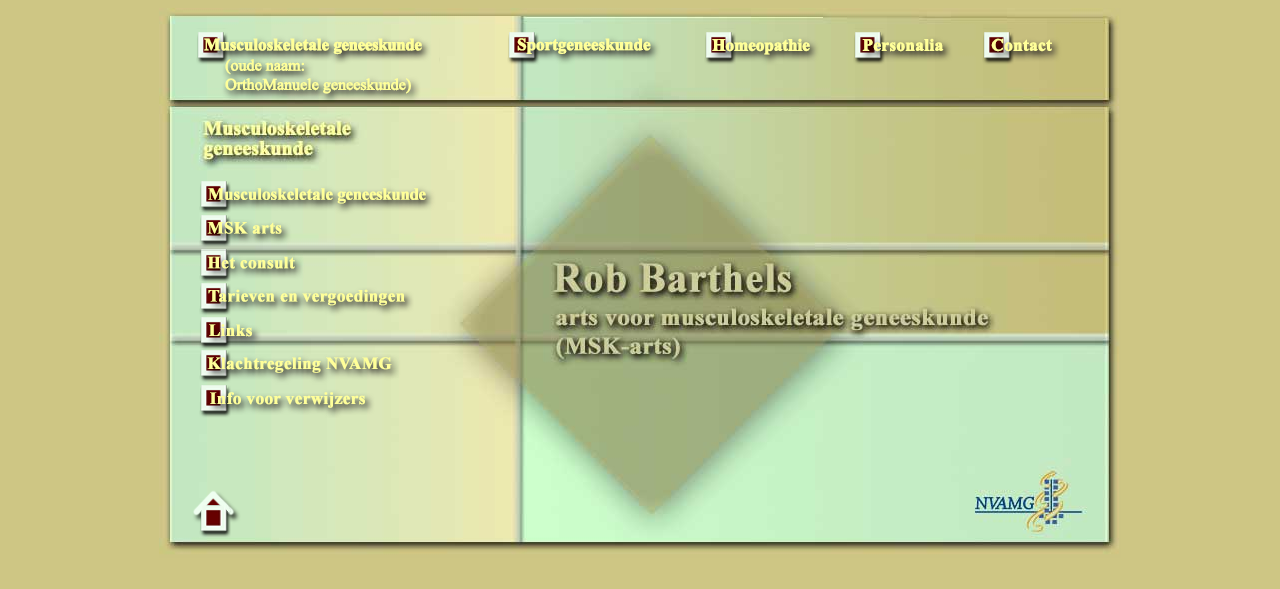

--- FILE ---
content_type: text/html
request_url: https://barthels.nl/musculo.html
body_size: 6453
content:
<!DOCTYPE html PUBLIC "-//W3C//DTD XHTML 1.0 Transitional//EN" "http://www.w3.org/TR/xhtml1/DTD/xhtml1-transitional.dtd">
<html xmlns="http://www.w3.org/1999/xhtml">
<head>
<meta http-equiv="Content-Type" content="text/html; charset=utf-8" />

<!-- meta altijd toevoegen -->
<meta name="description" content="Rob Barthels arts gespecialiseerd in musculoskeletale geneeskunde en lid van NVAMG">
<meta name="keywords" content="Barthels, arts, musculoskeletale geneeskunde, sportgeneeskunde, homeopathie">
<meta name="abstract" content="arts, musculoskeletale, consult">
<meta name="revisit-after" content="1 month">
<meta name="author" content="Javalodesign">
<meta name="web_author" content="Javalodesign">
<meta name="copyright" content="Javalodesign 2024">
<meta name="robots" content="index, follow">
<meta name="locale" content="NL">
<meta name="language" content="Dutch">
<meta name="content-language" content="NL">

<title>Musculoskeletale geneeskunde</title>

<link rel="shortcut icon" href="/favicon.ico" type="image/x-icon" />

<link rel="stylesheet" type="text/css" href="css/musculo.css">
<script type="text/javascript">
function MM_swapImgRestore() { //v3.0
  var i,x,a=document.MM_sr; for(i=0;a&&i<a.length&&(x=a[i])&&x.oSrc;i++) x.src=x.oSrc;
}
function MM_preloadImages() { //v3.0
  var d=document; if(d.images){ if(!d.MM_p) d.MM_p=new Array();
    var i,j=d.MM_p.length,a=MM_preloadImages.arguments; for(i=0; i<a.length; i++)
    if (a[i].indexOf("#")!=0){ d.MM_p[j]=new Image; d.MM_p[j++].src=a[i];}}
}

function MM_findObj(n, d) { //v4.01
  var p,i,x;  if(!d) d=document; if((p=n.indexOf("?"))>0&&parent.frames.length) {
    d=parent.frames[n.substring(p+1)].document; n=n.substring(0,p);}
  if(!(x=d[n])&&d.all) x=d.all[n]; for (i=0;!x&&i<d.forms.length;i++) x=d.forms[i][n];
  for(i=0;!x&&d.layers&&i<d.layers.length;i++) x=MM_findObj(n,d.layers[i].document);
  if(!x && d.getElementById) x=d.getElementById(n); return x;
}

function MM_swapImage() { //v3.0
  var i,j=0,x,a=MM_swapImage.arguments; document.MM_sr=new Array; for(i=0;i<(a.length-2);i+=3)
   if ((x=MM_findObj(a[i]))!=null){document.MM_sr[j++]=x; if(!x.oSrc) x.oSrc=x.src; x.src=a[i+2];}
}
</script>
</head>

<body onload="MM_preloadImages('images/index/musculo_groen.png','images/index/sport_groenl.png','images/index/homeo_groen.png','images/index/personalia_groen.png','images/index/contact_groen.png','images/index/privacy_groen.png','images/musculo/musculo_groen.png','images/musculo/mskarts_groen.png','images/musculo/consult_groen.png','images/musculo/tarieven_groen.png','images/musculo/links_groen.png','images/musculo/klachten_groen.png','images/musculo/verwijzers_groen.png')">

<div class="header">
<br />
<table width="892" border="0" align="center" cellpadding="0">
  <tr>
    <td valign="top"><a href="#" onmouseout="MM_swapImgRestore()" onmouseover="MM_swapImage('Image1','','images/index/musculo_groen.png',1)"><img src="images/index/musculo.png" alt="musculo" width="244" height="74" id="Image1" /></a></td>
    <td valign="top"><a href="sport.html" onmouseout="MM_swapImgRestore()" onmouseover="MM_swapImage('Image2','','images/index/sport_groenl.png',1)"><img src="images/index/sport_geel.png" alt="sportgeneeskunde" width="154" height="37" id="Image2" /></a></td>
    <td valign="top"><a href="homeo.html" onmouseout="MM_swapImgRestore()" onmouseover="MM_swapImage('Image3','','images/index/homeo_groen.png',1)"><img src="images/index/homeo_geel.png" alt="homeopathie" width="116" height="38" id="Image3" /></a></td>
    <td valign="top"><a href="personalia.html" onmouseout="MM_swapImgRestore()" onmouseover="MM_swapImage('Image4','','images/index/personalia_groen.png',1)"><img src="images/index/personalia_geel.png" alt="personalia" width="100" height="37" id="Image4" /></a></td>
    <td valign="top"><a href="contact.html" onmouseout="MM_swapImgRestore()" onmouseover="MM_swapImage('Image5','','images/index/contact_groen.png',1)"><img src="images/index/contact_geel.png" alt="contact" width="80" height="37" id="Image5" /></a></td>
  </tr>
</table>

</div> <!-- einde div class header -->

 <div class="containermusculo">

 <div class="linksmusculo"><a href="content/musculo/musculo.html" onmouseout="MM_swapImgRestore()" onmouseover="MM_swapImage('Image7','','images/musculo/musculo_groen.png',1)"><img src="images/musculo/musculo_geel.png" alt="musculo" width="237" height="34" id="Image7" /><br />
 </a><a href="content/musculo/arts.html" onmouseout="MM_swapImgRestore()" onmouseover="MM_swapImage('Image8','','images/musculo/mskarts_groen.png',1)"><img src="images/musculo/mskarts_geel.png" alt="arts" width="93" height="35" id="Image8" /></a><a href="#" onmouseout="MM_swapImgRestore()" onmouseover="MM_swapImage('Image7','','images/musculo/musculo_groen.png',1)"> </a>
    
 <br />
 <a href="content/musculo/consult.html" onmouseout="MM_swapImgRestore()" onmouseover="MM_swapImage('Image9','','images/musculo/consult_groen.png',1)"><img src="images/musculo/consult_geel.png" alt="consult" width="106" height="33" id="Image9" /></a> <br />
 <a href="content/musculo/tarieven.html" onmouseout="MM_swapImgRestore()" onmouseover="MM_swapImage('Image10','','images/musculo/tarieven_groen.png',1)"><img src="images/musculo/tarieven_geel.png" alt="tarieven" width="215" height="34" id="Image10" /></a> <br />
 <a href="content/musculo/links.html" onmouseout="MM_swapImgRestore()" onmouseover="MM_swapImage('Image11','','images/musculo/links_groen.png',1)"><img src="images/musculo/links_geel.png" alt="links" width="63" height="33" id="Image11" /></a> <br />
 <a href="content/musculo/klachten.html" onmouseout="MM_swapImgRestore()" onmouseover="MM_swapImage('Image12','','images/musculo/klachten_groen.png',1)"><img src="images/musculo/klachten_geel.png" alt="klachten" width="202" height="34" id="Image12" /><br />
 </a><a href="content/musculo/verwijzers.html" onmouseout="MM_swapImgRestore()" onmouseover="MM_swapImage('Image13','','images/musculo/verwijzers_groen.png',1)"><img src="images/musculo/verwijzers_geel.png" alt="verwijzers" width="176" height="34" id="Image13" /></a><a href="content/musculo/klachten.html" onmouseout="MM_swapImgRestore()" onmouseover="MM_swapImage('Image12','','images/musculo/klachten_groen.png',1)"> </a> </div> 
<!-- einde div class linksmusculo -->

	<div class="home"> <a href="index.html"><img src="images/homeo/home.png" width="49" height="48" alt="home" /></a> </div> 
	<!-- einde div class home -->
    
</div> <!-- einde div class container -->


</body>
</html>


--- FILE ---
content_type: text/css
request_url: https://barthels.nl/css/musculo.css
body_size: 348
content:
body {
	background-color: #CEC684;
}

.header {
	background-image:url(../images/smallheaderbreed.jpg);
	margin:0px auto;
	width:962px;
	height:98px;
}

.containermusculo {
	background-image:url(../images/musculo/smallcontainermusculobreed.jpg);
	position:relative;
	margin:0px auto;
	width:962px;
	height:452px;
}

.linksmusculo {
	position:relative;
	left:40px;
	top:75px;
}

.home {
	position:absolute;
	left:33px;
	bottom:20px;
	width:49px;
	height:48px;
	
}